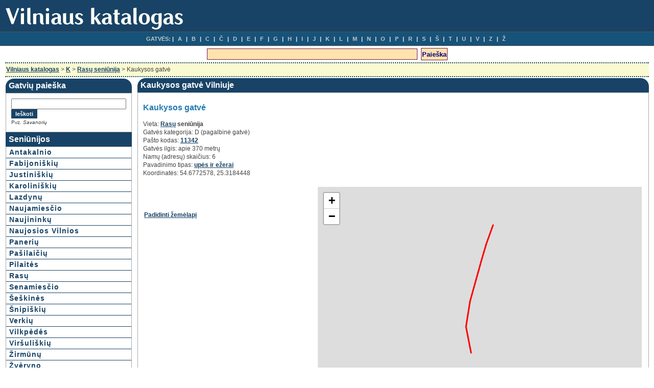

--- FILE ---
content_type: text/html; charset=UTF-8
request_url: https://vilnius21.lt/kaukysos-g1244380.html
body_size: 7439
content:
<!DOCTYPE HTML PUBLIC '-//W3C//DTD HTML 4.01 Transitional//EN'
'http://www.w3.org/TR/html4/loose.dtd'>
<html>
<head>
<title>Kaukysos gatvė Vilniuje - Vilniaus katalogas</title>
<meta http-equiv="Content-Type" content='text/html; charset=utf-8'>
<meta name="description" content="Kaukysos g. Vilniaus mieste, Rasų seniūnijoje. Žemėlapis, vaizdai, namai, adresai, ankstesni pavadinimai, kita informacija apie Kaukysos gatvę.">
<link rel="stylesheet" type="text/css" href="stiliukas.css"><link rel="stylesheet" type="text/css" href="leaflet.css">
<link rel='canonical' href='http://vilnius21.lt/kaukysos-g1244380.html'>
<!--[if lt IE 8]>
    <script src="js/json2.js" type="text/javascript"></script>
<![endif]-->
<script type="text/javascript" src="maps/leaflet.js"></script>
</head>
<body><script type="text/javascript">
window.google_analytics_uacct = "UA-18105099-13";
</script>
<div id="page">
<div id="header">
<a href='/'><img src='images/logo.png' alt='Vilniaus gatvės, namai, žemėlapiai / maps' class="logo"></a>
</div>

<div id="hmenu">
<ul>
<li class="hmenu1">GATVĖS:</li> 
<li><a href="raides.php?q=A">A</a></li>
<li><a href="raides.php?q=B">B</a></li> 
<li><a href="raides.php?q=C">C</a></li> 
<li><a href="raides.php?q=2">Č</a></li> 
<li><a href="raides.php?q=D">D</a></li> 
<li><a href="raides.php?q=E">E</a></li> 
<li><a href="raides.php?q=F">F</a></li> 
<li><a href="raides.php?q=G">G</a></li> 
<li><a href="raides.php?q=H">H</a></li> 
<li><a href="raides.php?q=I">I</a></li> 
<li><a href="raides.php?q=J">J</a></li> 
<li><a href="raides.php?q=K">K</a></li> 
<li><a href="raides.php?q=L">L</a></li> 
<li><a href="raides.php?q=M">M</a></li> 
<li><a href="raides.php?q=N">N</a></li> 
<li><a href="raides.php?q=O">O</a></li> 
<li><a href="raides.php?q=P">P</a></li> 
<li><a href="raides.php?q=R">R</a></li> 
<li><a href="raides.php?q=S">S</a></li> 
<li><a href="raides.php?q=6">Š</a></li> 
<li><a href="raides.php?q=T">T</a></li> 
<li><a href="raides.php?q=U">U</a></li> 
<li><a href="raides.php?q=V">V</a></li> 
<li><a href="raides.php?q=Z">Z</a></li> 
<li><a href="raides.php?q=9">Ž</a></li> 

	
	
	</ul>
</div>
<center>
<div id="googlepaieska">

<script type="text/javascript">
(function() {
  var goog = document.createElement('script'); goog.type = 'text/javascript';
  goog.src = 'http://www.google.com/jsapi';
  goog.onload = function() {
    google.load('search', '1', {"callback": function() {}});
    google.setOnLoadCallback(function() {
      google.search.CustomSearchControl.attachAutoCompletion(
        'partner-pub-7417600007956191:7114934207',
        document.getElementById('q'),
        'cse-search-box');
    });
  };
  var cse = document.createElement('script'); cse.type = 'text/javascript';
  cse.src = 'http://www.google.com/cse/brand?form=cse-search-box&lang=lt';
  var s = document.getElementsByTagName('script')[0]; 
  s.parentNode.insertBefore(cse, s);
  s.parentNode.insertBefore(goog, s);    
})()
</script>

<form action="/pa.php" id="cse-search-box">
  <div>
    <input type="hidden" name="cx" value="partner-pub-7417600007956191:7114934207" />
    <input type="hidden" name="cof" value="FORID:10" />
    <input type="hidden" name="ie" value="UTF-8" />
    <input type="text" name="q" id="q" autocomplete="off" size="50" />
    <input type="submit" name="sa" value="Paieška" />
  </div>
</form>

</div>
</center>
<div id="wrapper">
<div class='breadcrumb'><div class='breadcrumbpadding'><a href='/'>Vilniaus katalogas</a> > <a href='raides.php?q=K'>K</a> > <a href='rasos-s12.html'>Rasų seniūnija</a> > Kaukysos gatvė</div></div><table width='100%' border='0' style='border-collapse: collapse;'>
<tr><td style='vertical-align:top' width='200px'>

<div class='rounded-box'>
    <div class="round-tl">
    <div class="round-tr">
    <div class='box-contents'>Gatvių paieška</div>
	</div>

	</div>
</div>


<div class="paieskax">
<div class="trauk">

<form action="s.php" method="get" name="ieskom" id="cse-search-boxg">
<div>
<input name='w' id='w' type='hidden' value='beed13602b9b0e6ecb5b568ff5058f07'>
<input name='z' id='z' type='text' size='26' maxlength='102'  autocomplete='off' 
onkeyup="javascript:clearsuggest();autosuggest('z', 'resultsx', 'beed13602b9b0e6ecb5b568ff5058f07')" onFocus='trn(this)' > <input type='submit' value="Ieškoti" class='buttonsmall'>
<br><div class='vnl'>Pvz. <i>Savanorių</i></div>
<input name="sid" id="sid" type="hidden">
<div id="resultsx" class='autosearch'></div>
</div>
</form>

</div>
</div>




<div class='square-box'>
<div class='box-contents'>Seniūnijos</div>
</div>

<div id="meniukaireje">
<div class="catmenuhome">
<a href='/antakalnis-s1.html'>Antakalnio</a>
<a href='/fabijoniskes-s2.html'>Fabijoniškių</a>
<a href='/justiniskes-s3.html'>Justiniškių</a>
<a href='/karoliniskes-s4.html'>Karoliniškių</a>
<a href='/lazdynai-s5.html'>Lazdynų</a>
<a href='/naujamiestis-s6.html'>Naujamiesčio</a>
<a href='/naujininkai-s7.html'>Naujininkų</a>
<a href='/naujojivilnia-s8.html'>Naujosios Vilnios</a>
<a href='/paneriai-s9.html'>Panerių</a>
<a href='/pasilaiciai-s10.html'>Pašilaičių</a>
<a href='/pilaite-s11.html'>Pilaitės</a>
<a href='/rasos-s12.html'>Rasų</a>
<a href='/senamiestis-s13.html'>Senamiesčio</a>
<a href='/seskine-s14.html'>Šeškinės</a>
<a href='/snipiskes-s15.html'>Šnipiškių</a>
<a href='/verkiai-s16.html'>Verkių</a>
<a href='/vilkpede-s17.html'>Vilkpėdės</a>
<a href='/virsuliskes-s18.html'>Viršuliškių</a>
<a href='/zirmunai-s19.html'>Žirmūnų</a>
<a href='/zverynas-s20.html'>Žvėryno</a>
<a href='/grigiskes-s21.html'>Grigiškių</a>

</div>
<br>
<div class="square-box">
<div class="box-contents">Temos</div>
</div>

<div class="catmenuhome">
<a href='imones_index.php'>Vilniaus įmonių katalogas</a>
<a href='senosgatves.php'>Seni gatvių pavadinimai</a>
<a href='senivaizdai.php'>Senos Vilniaus nuotraukos</a>
<a href='seniadresai.php'>Seni adresai</a>
<a href='marsrutai.php'>Maršrutai, atstumai</a>
<a href='stoteles.php'>Stotelės</a>
<a href='namaivilniuje.php'>Namai Vilniuje</a>
<a href='http://adresai.vilnius21.lt/' target='_blank'>Lietuvos adresai</a>
<a href='http://ezerai.vilnius21.lt/' target='_blank'>Ežerai, upės</a>
<a href='oras.php'>Orai</a>
<a href='wifi.php'>Nemokamas internetas</a>
</div>
</div>
</td>
<td class='homevid'>
<div class='rounded-box'>
    <div class='round-tl'>
    <div class='round-tr'>
    <div class='box-contents'>Kaukysos gatvė Vilniuje</div>
	</div>
	</div>
</div>

<div class='turinys'>
<h1>Kaukysos gatvė</h1><br>Vieta: <a href='rasos-s12.html'>Rasų</a> <b>seniūnija</b><br>Gatvės kategorija: D (pagalbinė gatvė)<br>Pašto kodas: <a href='http://adresai.vilnius21.lt/11342-u88055.html' target='_blank'>11342</a><br>Gatvės ilgis: apie 370 metrų<br>Namų (adresų) skaičius: 6<br>Pavadinimo tipas: <a href='gatvestop.php?x=1&amp;t=26'>upės ir ežerai</a><br>Koordinatės: 54.6772578, 25.3184448<br><br><table width='100%'>
<tr><td width='337px' style='vertical-align:top;padding:0'><script type="text/javascript"><!--
google_ad_client = "ca-pub-7417600007956191";
/* vilnius_kvadr_gatve */
google_ad_slot = "2378414657";
google_ad_width = 336;
google_ad_height = 280;
//-->
</script>
<script type="text/javascript"
src="http://pagead2.googlesyndication.com/pagead/show_ads.js">
</script><br><br><br>
<a href='gatvemap.php?id=1244380&amp;r=d8734b7c7a75b169bd38f3490a4644ac' target='_blank' rel='nofollow' onclick="window.open('gatvemap.php?id=1244380&amp;r=d8734b7c7a75b169bd38f3490a4644ac','','width=1000,height=765,status=1,scrollbars=yes,resizable=yes');return false;">Padidinti žemėlapį</a></td><td><div id='map_canvasx'></div></td></tr>
</table><script type='text/javascript'>
var osmUrl = 'https://{s}.tile.openstreetmap.org/{z}/{x}/{y}.png',
osm = L.tileLayer(osmUrl);
var map = L.map('map_canvasx').setView([54.6772578,25.3184448], 16).addLayer(osm);
var latlngs = [[[54.6756518, 25.3178069],  [54.6759948, 25.3178859],  [54.6762113, 25.3179542],  [54.6762690, 25.3179760]],[[54.6762690, 25.3179760],  [54.6763438, 25.3180044],  [54.6772579, 25.3184447]],[[54.6750225, 25.3180075],  [54.6751376, 25.3180036],  [54.6756518, 25.3178069]],[[54.6772579, 25.3184447],  [54.6776804, 25.3186676],  [54.6778609, 25.3187806],  [54.6779798, 25.3188609],  [54.6781225, 25.3189317]]];
var polyline = L.polyline(latlngs, {color: 'red'}).addTo(map);
map.fitBounds(polyline.getBounds());
</script><HR><h2>Namai</h2>
<br>Kai kurie namai <b><i>Kaukysos gatvėje</i></b>:<br><br><table width='100%'><tr><td width='20%' style='vertical-align:top; padding:5px'><a href='kaukysos18-n7006.html'><img class='thumb' src='nuotraukos/tn_6/kaukysos18-2700611.jpg' alt='Kaukysos g. 18'></a><br>
<a href='kaukysos18-n7006.html'>Kaukysos g. 18</a><br><br></td></tr></table><BR>Daugiau namų <a href='rasos-v12.html'>Rasose</a><HR><h2>Įmonės, parduotuvės, adresai šioje gatvėje</h2>
<ul><li> <a href='slaptopirkejotyrimaiuab-m36588.html'>Slapto Pirkėjo Tyrimai,  UAB</a> (Kaukysos g. 18, LT-11342, VILNIUS)</li><li> <a href='statykltuab-m36128.html'>Statyk LT,  UAB</a> (Kaukysos g. 18, LT-11342, VILNIUS)</li><li> <a href='ambernetasuab-m36042.html'>Ambernetas,  UAB</a> (Kaukysos g. 18, LT-11342, VILNIUS)</li><li> <a href='kadecauab-m34047.html'>Kadeca, UAB</a> (Kaukysos g. 18, LT-11342, Vilnius)</li><li> <a href='agrigamauab-m33916.html'>Agrigama, UAB</a> (Kaukysos g. 18, LT-11342, Vilnius)</li></ul><ul><li> <a href='smiltainisirkouab-m31959.html'>Smiltainis ir Ko, UAB</a> (Kaukysos g. 18, LT-11342, Vilnius)</li><li> <a href='slaptopirkejotyrimaiii-m29816.html'>Slapto pirkėjo tyrimai, IĮ</a> (Kaukysos g. 18-51, LT-11342, Vilnius)</li><li> <a href='pervezimuvisumauab-m29195.html'>Pervežimų visuma, UAB</a> (Kaukysos g. 18-312, LT-11342, Vilnius)</li><li> <a href='smagiuab-m24920.html'>Smagi, UAB</a> (Kaukysos g. 18, LT-11342, Vilnius)</li><li> <a href='vilnitauab-m23955.html'>Vilnita, UAB</a> (Kaukysos g. 18, LT-11342, Vilnius)</li></ul><ul><li> <a href='elmavauab-m22881.html'>Elmava, UAB</a> (Kaukysos g. 18, LT-11342, Vilnius)</li><li> <a href='altaraslietuvosirvokietijosimoneuab-m21704.html'>Altaras, Lietuvos ir Vokietijos įmonė, UAB</a> (Kaukysos g. 18-306, LT-11342, Vilnius)</li><li> <a href='elektrotechniniugaminiusertifikavimocent-m21450.html'>Elektrotechninių gaminių sertifikavimo centras, UAB</a> (Kaukysos g. 18, LT-11342, Vilnius)</li><li> <a href='scentcarebalticuab-m15964.html'>ScentCare Baltic, UAB</a> (Kaukysos g. 18-210, LT-11342 Vilnius)</li><li> <a href='isibaltic-m15703.html'>ISI Baltic</a> (Kaukysos g. 18, LT-11342 Vilnius)</li></ul><ul><li> <a href='officeguruuab-m14305.html'>Office guru, UAB</a> (Kaukysos g. 18, LT-11342 Vilnius)</li><li> <a href='asiconsultingbalticuab-m13994.html'>ASI Consulting Baltic, UAB</a> (Kaukysos g. 18, LT-11342 Vilnius)</li><li> <a href='egvagkrukonienestechnologiniupaslaugufir-m9917.html'>Egva,  G. Krukonienės technologinių paslaugų firma</a> (Kaukysos g. 18 - 306, LT-11342, VILNIUS)</li><li> <a href='voirauabvilniausbiuras-m9068.html'>Voira,  UAB Vilniaus biuras</a> (Kaukysos g. 18, LT-11342, VILNIUS)</li><li> <a href='tupperwareuabtvarkoslinija-m5278.html'>Tupperware,  UAB TVARKOS LINIJA</a> (Kaukysos g. 18 (persikėlė iš P. Lukšio g. 15 / Verkių g. 29), LT-11342, VILNIUS)</li></ul><a href='kaukysos-f1244380-p2.htm'>Daugiau...</a><br><HR><h2>Kaukysos gatvės vaizdas iš aukštai</h2><br>
<b>Kaukysos g. arba apylinkių nuotrauka:</b><br><br>
<a href='vaizdas.php?id=1244380&amp;r=d8734b7c7a75b169bd38f3490a4644ac' rel='nofollow' target='_blank'><img src='namaifoto/06/6906.jpg' alt='Kaukysos gatvė vaizdas iš aukštai'></a>
<br><br>
<small><i>Nuotraukos valdymas:</i><br>
+/- : arčiau/toliau; pasukimo rodyklės: vaizdo kampo pakeitimas; 
rodoma vieta keičiama rodyklėmis viršutiniame kairiame kampe arba tempiant pele.<br>
Vaizdo vieta parinkta pagal šios gatvės atsitiktinio adreso geografines koordinates. Žemėlapio ir nuotraukų šaltiniai: Google / Bing Maps.
</small>
<BR><BR><HR><script type="text/javascript">
    google_ad_client = "ca-pub-7417600007956191";
    google_ad_slot = "2853109700";
    google_ad_width = 728;
    google_ad_height = 90;
</script>
<!-- vilnius_gatve_728 -->
<script type="text/javascript"
src="http://pagead2.googlesyndication.com/pagead/show_ads.js">
</script>
<BR><HR><h2>Atstumai nuo Kaukysos gatvės iki įvairių Vilniaus miesto rajonų</h2>
<br><div style='margin-left:20px'>
<table width='80%'><tr><td style='width:300px'><b>Rajonas</b></td><td><b>Atstumas</b></td></tr><tr><td><a href='kaukysos-t1556.html'>Centras</a>, Gedimino pr.</td><td>5 km</td></tr><tr><td><a href='kaukysos-t3657.html'>Antakalnis</a>, Antakalnio g.</td><td>4 km</td></tr><tr><td><a href='kaukysos-t5743.html'>Šeškinė</a>, Akropolis (Ozo g. 25)</td><td>8 km</td></tr><tr><td><a href='kaukysos-t8066.html'>Fabijoniškės</a>, Fabijoniškių g.</td><td>9 km</td></tr><tr><td><a href='kaukysos-t10258.html'>Pašilaičiai</a>, Laisvės pr. 125</td><td>10 km</td></tr><tr><td><a href='kaukysos-t12313.html'>Senamiestis</a>, Rotušės aikštė</td><td>3 km</td></tr><tr><td><a href='kaukysos-t21544.html'>Naujamiestis</a>, Švitrigailos g.</td><td>4 km</td></tr><tr><td colspan='2'><br></td></tr><tr><td><a href='kaukysos-t23603.html'>Viršuliškės</a>, Spaudos rūmai (Laisvės pr. 60)</td><td>8 km</td></tr><tr><td><a href='kaukysos-t25805.html'>Žemieji Paneriai</a>, Vaduvos g.</td><td>10 km</td></tr><tr><td><a href='kaukysos-t27864.html'>Šnipiškės</a>, Europos aikštė (Konstitucijos pr. 3)</td><td>4 km</td></tr><tr><td><a href='kaukysos-t41530.html'>Žirmūnai</a>, Žirmūnų g.</td><td>5 km</td></tr><tr><td><a href='kaukysos-t43686.html'>Baltupiai</a>, Kalvarijų g.</td><td>8 km</td></tr><tr><td><a href='kaukysos-t45874.html'>Naujoji Vilnia</a>, Parko g.</td><td>8 km</td></tr><tr><td><a href='kaukysos-t47924.html'>Vilkpėdė</a>, Gerosios Vilties g.</td><td>6 km</td></tr></table></div><HR><h2>Gatvės pavadinimo reikšmė</h2><br>Kaukysa yra upelis Vilniuje (Markučiuose, Ribiškėse).<BR><a href='kaukysa-j1244380.html'>Išsamiau...</a><HR><h2>Panašūs gatvių pavadinimai</h2><br>Kai kurios artimiausios Vilniaus gatvės panašiais pavadinimais:<br>
			
			<ul><li><a href='vilneles-g2116571.html'>Vilnelės g.</a></li><li><a href='kranto-g1151399.html'>Vilnios takas</a></li><li><a href='narucio-g5748994.html'>Naručio g.</a></li></ul>
			<br><a href='gatvestop.php?x=1&amp;t=26'>Daugiau...</a><HR><h2>Kita informacija</h2><br><b>Kaukysos gatvė</b> yra Rasose, Vilniaus miesto pietrytinėje dalyje, netoli Vilnios upės, <a href='rasos-s12.html'>Rasų</a> seniūnijos šiaurėje. Ribojasi su <a href='subaciaus-g1562727.html'>Subačiaus</a> ir <a href='pakrascio-g7498619.html'>Pakraščio</a> gatvėmis. Nuo miesto centro gatvė nutolusi apie 3 km, atstumas iki artimiausios miesto ribos 3 km. Artimiausios kaimyninės seniūnijos yra <a href='senamiestis-s13.html'>Senamiestis</a> (už 400 m ties <a href='olandu-g6390626.html'>Olandų</a> gatve) ir <a href='naujojivilnia-s8.html'>Naujoji Vilnia</a> (už 1,1 km ties <a href='belmonto-g1969189.html'>Belmonto</a> gatve).<BR><BR>Iš viso gatvėje yra 6 namai (adresai). Namų su lyginiais numeriais yra 6, nelyginiais – 0. Mažiausias namo numeris yra 2, didžiausias – 18.<br><br>Netoli gatvės yra prekybos centras Maxima X (Subačiaus g. 116a). Taip pat apylinkėse yra Lopšelis-darželis "Markučiai" (Pakraščio g. 15), Vilnia, Moki-Veži.<br><br>Artimiausios viešojo transporto stotelės yra <a href='paplaujosst1562727-d371.html'>Paplaujos</a> (Subačiaus g., autobusai:  <span style='color:blue'>10, 13</span>) ir <a href='markuciai2686659-d286.html'>Markučiai</a> (Pavilnio g., autobusai:  <span style='color:blue'>10, 13</span>).<br><br>Tai yra apie 370 metrų ilgio D kategorijos gatvė. Šiai kategorijai priskiriamos pagalbinės gatvės, skirtos paskirstyti eismo srautus į nedideles teritorijas, privažiuoti prie atskirų pastatų ir kitų objektų.<br><br>Vietovės, kurioje yra ši gatvė, vidutinė altitudė siekia 118 m. Tai gana žema Vilniaus vieta, 84 % gatvių yra aukščiau.<HR><h2>Artimiausios kitos gatvės</h2><br>
Gretimos gatvės netoli <i>Kaukysos g.</i> Paspaudę paveiksliuką kairėje, pamatysite vietą žemėlapyje.
<br><br><table><tr><td style='vertical-align:top; width:300px'><a href='map.php?id=25397&amp;c=a21679f89da6d712ed6581b3cc5fc64d' rel='nofollow' target='_blank' onclick="window.open('map.php?id=25397&amp;c=a21679f89da6d712ed6581b3cc5fc64d','','width=1000,height=780,status=1,scrollbars=yes,resizable=yes');return false;"><img src='images/map.gif' alt='Pakraščio gatvė'></a> 
<a href='pakrascio-g7498619.html' title='Pakraščio gatvė'>Pakraščio g.</a><br><a href='map.php?id=55733&amp;c=8df71b1a941cf3ed804e8b1d89f9c426' rel='nofollow' target='_blank' onclick="window.open('map.php?id=55733&amp;c=8df71b1a941cf3ed804e8b1d89f9c426','','width=1000,height=780,status=1,scrollbars=yes,resizable=yes');return false;"><img src='images/map.gif' alt='Belmonto gatvė'></a> 
<a href='belmonto-g1969189.html' title='Belmonto gatvė'>Belmonto g.</a><br><a href='map.php?id=24416&amp;c=208c538e54592a60bde61d93e10cde94' rel='nofollow' target='_blank' onclick="window.open('map.php?id=24416&amp;c=208c538e54592a60bde61d93e10cde94','','width=1000,height=780,status=1,scrollbars=yes,resizable=yes');return false;"><img src='images/map.gif' alt='Subačiaus gatvė'></a> 
<a href='subaciaus-g1562727.html' title='Subačiaus gatvė'>Subačiaus g.</a><br><a href='map.php?id=49193&amp;c=d37fa209796566347e25d7d9c702e20a' rel='nofollow' target='_blank' onclick="window.open('map.php?id=49193&amp;c=d37fa209796566347e25d7d9c702e20a','','width=1000,height=780,status=1,scrollbars=yes,resizable=yes');return false;"><img src='images/map.gif' alt='Paplaujos gatvė'></a> 
<a href='paplaujos-g9007940.html' title='Paplaujos gatvė'>Paplaujos g.</a><br><a href='map.php?id=53768&amp;c=3b501e83126979d0a8d1981803f957e5' rel='nofollow' target='_blank' onclick="window.open('map.php?id=53768&amp;c=3b501e83126979d0a8d1981803f957e5','','width=1000,height=780,status=1,scrollbars=yes,resizable=yes');return false;"><img src='images/map.gif' alt='Medininkų gatvė'></a> 
<a href='medininku-g6363680.html' title='Medininkų gatvė'>Medininkų g.</a><br><br><a href='map.php?id=17628&amp;c=936bc6fd776ce64da2a129ebba5d27d8' rel='nofollow' target='_blank' onclick="window.open('map.php?id=17628&amp;c=936bc6fd776ce64da2a129ebba5d27d8','','width=1000,height=780,status=1,scrollbars=yes,resizable=yes');return false;"><img src='images/map.gif' alt='Vilnelės gatvė'></a> 
<a href='vilneles-g2116571.html' title='Vilnelės gatvė'>Vilnelės g.</a><br><a href='map.php?id=11575&amp;c=d9b993256f4573d37b1cdc50ea3528d8' rel='nofollow' target='_blank' onclick="window.open('map.php?id=11575&amp;c=d9b993256f4573d37b1cdc50ea3528d8','','width=1000,height=780,status=1,scrollbars=yes,resizable=yes');return false;"><img src='images/map.gif' alt='Žibuoklių gatvė'></a> 
<a href='zibuokliu-g8243547.html' title='Žibuoklių gatvė'>Žibuoklių g.</a><br><a href='map.php?id=48051&amp;c=971dc6073a2e2440bc0c4a0fe51ba2a4' rel='nofollow' target='_blank' onclick="window.open('map.php?id=48051&amp;c=971dc6073a2e2440bc0c4a0fe51ba2a4','','width=1000,height=780,status=1,scrollbars=yes,resizable=yes');return false;"><img src='images/map.gif' alt='Zarasų gatvė'></a> 
<a href='zarasu-g5116738.html' title='Zarasų gatvė'>Zarasų g.</a><br><a href='map.php?id=53771&amp;c=88bb32f17cf7838be4145abe4a952a08' rel='nofollow' target='_blank' onclick="window.open('map.php?id=53771&amp;c=88bb32f17cf7838be4145abe4a952a08','','width=1000,height=780,status=1,scrollbars=yes,resizable=yes');return false;"><img src='images/map.gif' alt='Pavilnio gatvė'></a> 
<a href='pavilnio-g2686659.html' title='Pavilnio gatvė'>Pavilnio g.</a><br><a href='map.php?id=49652&amp;c=66d8acbdb9f1cd14f322c69f9fb9a896' rel='nofollow' target='_blank' onclick="window.open('map.php?id=49652&amp;c=66d8acbdb9f1cd14f322c69f9fb9a896','','width=1000,height=780,status=1,scrollbars=yes,resizable=yes');return false;"><img src='images/map.gif' alt='Darbo gatvė'></a> 
<a href='darbo-g4518002.html' title='Darbo gatvė'>Darbo g.</a><br></td><td style='vertical-align:top'><a href='map.php?id=49221&amp;c=adc3548f154308c3f8ece5ab794a1113' rel='nofollow' target='_blank' onclick="window.open('map.php?id=49221&amp;c=adc3548f154308c3f8ece5ab794a1113','','width=1000,height=780,status=1,scrollbars=yes,resizable=yes');return false;"><img src='images/map.gif' alt='Paupio gatvė'></a> 
<a href='paupio-g3126337.html' title='Paupio gatvė'>Paupio g.</a><br><a href='map.php?id=14533&amp;c=1d72d067ad71fc47c245e249dc16cb7f' rel='nofollow' target='_blank' onclick="window.open('map.php?id=14533&amp;c=1d72d067ad71fc47c245e249dc16cb7f','','width=1000,height=780,status=1,scrollbars=yes,resizable=yes');return false;"><img src='images/map.gif' alt='Kuprioniškių gatvė'></a> 
<a href='kuprijoniskiu-g575.html' title='Kuprioniškių gatvė'>Kuprioniškių g.</a><br><a href='map.php?id=14520&amp;c=7d8d39116004c0df3b4a9e2e421dd2a2' rel='nofollow' target='_blank' onclick="window.open('map.php?id=14520&amp;c=7d8d39116004c0df3b4a9e2e421dd2a2','','width=1000,height=780,status=1,scrollbars=yes,resizable=yes');return false;"><img src='images/map.gif' alt='Ramunių gatvė'></a> 
<a href='ramuniu-g4295948.html' title='Ramunių gatvė'>Ramunių g.</a><br><a href='map.php?id=15407&amp;c=fe840732891f3ed729ecf7ee0c14f084' rel='nofollow' target='_blank' onclick="window.open('map.php?id=15407&amp;c=fe840732891f3ed729ecf7ee0c14f084','','width=1000,height=780,status=1,scrollbars=yes,resizable=yes');return false;"><img src='images/map.gif' alt='Saulėgrąžų gatvė'></a> 
<a href='saulegrazu-g9953915.html' title='Saulėgrąžų gatvė'>Saulėgrąžų g.</a><br><a href='map.php?id=53624&amp;c=21764f5da802b25622831976f1619aa4' rel='nofollow' target='_blank' onclick="window.open('map.php?id=53624&amp;c=21764f5da802b25622831976f1619aa4','','width=1000,height=780,status=1,scrollbars=yes,resizable=yes');return false;"><img src='images/map.gif' alt='Verslo gatvė'></a> 
<a href='verslo-g9873277.html' title='Verslo gatvė'>Verslo g.</a><br><br><a href='map.php?id=35312&amp;c=759d94ed9613553067e609bc7abe20dd' rel='nofollow' target='_blank' onclick="window.open('map.php?id=35312&amp;c=759d94ed9613553067e609bc7abe20dd','','width=1000,height=780,status=1,scrollbars=yes,resizable=yes');return false;"><img src='images/map.gif' alt='Drujos gatvė'></a> 
<a href='drujos-g11000026.html' title='Drujos gatvė'>Drujos g.</a><br><a href='map.php?id=11049&amp;c=2bcb8d4c5956c9aa0345824df34c0d81' rel='nofollow' target='_blank' onclick="window.open('map.php?id=11049&amp;c=2bcb8d4c5956c9aa0345824df34c0d81','','width=1000,height=780,status=1,scrollbars=yes,resizable=yes');return false;"><img src='images/map.gif' alt='Olandų gatvė'></a> 
<a href='olandu-g6390626.html' title='Olandų gatvė'>Olandų g.</a><br><a href='map.php?id=48055&amp;c=739befafbab95d66b36ab14e9f04f86e' rel='nofollow' target='_blank' onclick="window.open('map.php?id=48055&amp;c=739befafbab95d66b36ab14e9f04f86e','','width=1000,height=780,status=1,scrollbars=yes,resizable=yes');return false;"><img src='images/map.gif' alt='Srovės gatvė'></a> 
<a href='sroves-g5019923.html' title='Srovės gatvė'>Srovės g.</a><br><a href='map.php?id=49684&amp;c=8412f42034af852f237e3af8209f3a6f' rel='nofollow' target='_blank' onclick="window.open('map.php?id=49684&amp;c=8412f42034af852f237e3af8209f3a6f','','width=1000,height=780,status=1,scrollbars=yes,resizable=yes');return false;"><img src='images/map.gif' alt='Vilnios takas'></a> 
<a href='kranto-g1151399.html' title='Vilnios takas'>Vilnios takas</a><br><a href='map.php?id=11642&amp;c=cceb1161867ab91def7fac026ead455c' rel='nofollow' target='_blank' onclick="window.open('map.php?id=11642&amp;c=cceb1161867ab91def7fac026ead455c','','width=1000,height=780,status=1,scrollbars=yes,resizable=yes');return false;"><img src='images/map.gif' alt='Stepono Batoro gatvė'></a> 
<a href='sbatoro-g8767309.html' title='Stepono Batoro gatvė'>Stepono Batoro g.</a><br></td></tr></table><br><a href='rasos-s12.html'>Daugiau...</a><br><br><script type="text/javascript" src="s.js"></script>
</div>
</td>
</tr>
</table></div>
</div>


<center>
<br><br>
<a href='/' title="Vilnius, Wilno, Вильнюс">Vilniaus katalogas</a> &nbsp; 
<a href='/naujas.php' rel="nofollow">Įmonės įtraukimas</a> &nbsp; 
<a href='kontaktai.php' rel='nofollow' target='_blank' onclick="window.open('kontaktai.php','','width=420,height=450,status=1,scrollbars=yes,resizable=yes');return false;">Kontaktai</a><br><br></center>
<script type="text/javascript">

  var _gaq = _gaq || [];
  _gaq.push(['_setAccount', 'UA-18105099-13']);
  _gaq.push(['_trackPageview']);

  (function() {
    var ga = document.createElement('script'); ga.type = 'text/javascript'; ga.async = true;
    ga.src = ('https:' == document.location.protocol ? 'https://ssl' : 'http://www') + '.google-analytics.com/ga.js';
    var s = document.getElementsByTagName('script')[0]; s.parentNode.insertBefore(ga, s);
  })();

</script>

</body>
</html>
